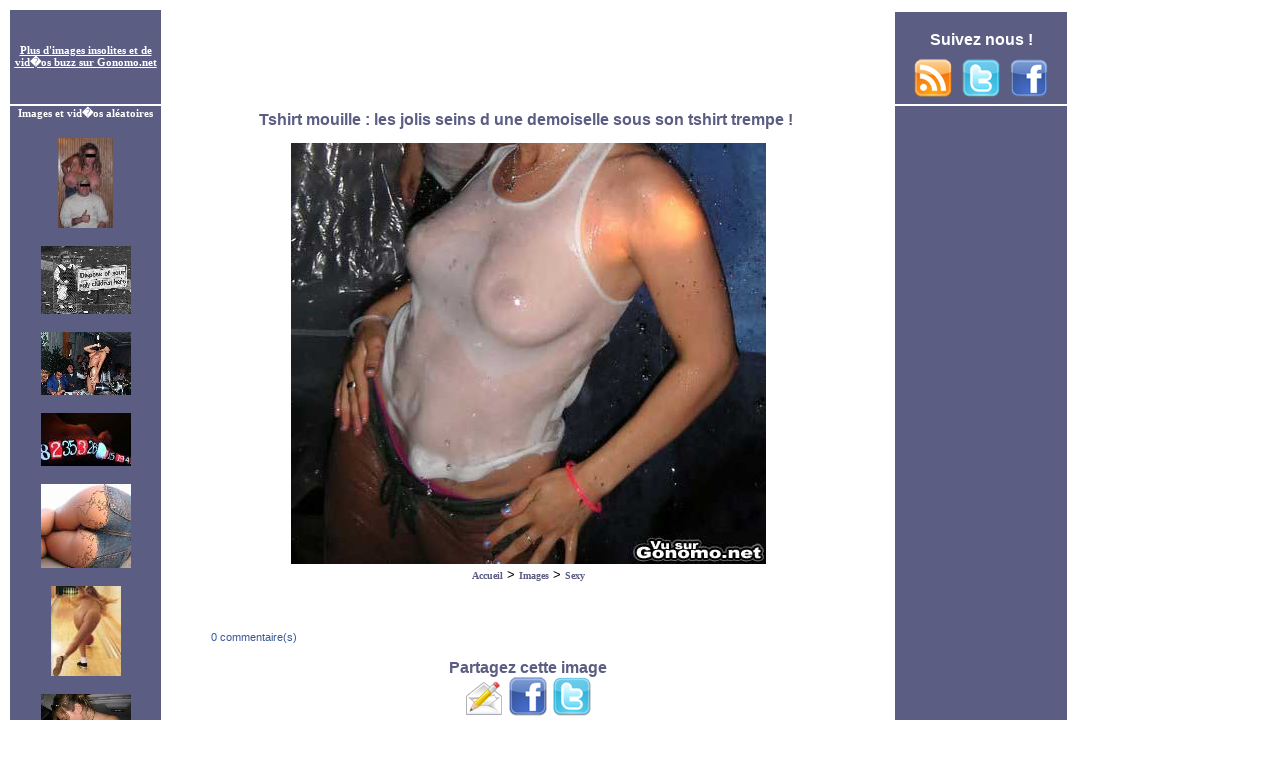

--- FILE ---
content_type: text/html; charset=UTF-8
request_url: http://www.gonomo.net/images-insolites/sexy/wet_girl.html
body_size: 6288
content:
<!DOCTYPE html PUBLIC "-//W3C//DTD HTML 4.01 Transitional//EN">
<html>
<head>
  <meta content="text/html; charset=ISO-8859-1" http-equiv="content-type">
<title>Tshirt mouille : les jolis seins d une demoiselle sous son tshirt trempe ! - wet girl tshirt mouille</title>
<meta name="title" content="Tshirt mouille : les jolis seins d une demoiselle sous son tshirt trempe ! - wet girl tshirt mouille">
<meta name="keywords" content="tshirt,mouille,les,jolis,seins,une,demoiselle,sous,son,tshirt,trempe,images,photos,sexy,wet,girl,tshirt,mouille">     
<meta name="description" content="Tshirt mouille : les jolis seins d une demoiselle sous son tshirt trempe ! - wet girl tshirt mouille">       
<link rel="image_src" href="http://www.gonomo.net/images/sexy/grandes/wet_girl.jpg"/>
<link rel="target_url" href="http://www.gonomo.net/images-insolites/sexy/wet_girl.html"/>
<link rel="alternate" type="application/rss+xml" title="RSS 2.0" href="http://feeds.feedburner.com/Gonomo">
<link rel="alternate" media="handheld" href="http://m.gonomo.net/indexdet.php?id=404">
<script language="javascript">if(top!=self)top.location.href=location.href;</script>
<meta name="robots" content="All">

<script type="text/javascript" src="http://www.gonomo.net/jquery.js"></script>
<script language="javascript" type="text/javascript">

function affCom(valeur,cptCom){
document.getElementById('btunCom').innerHTML="<a style=\"color: rgb(59, 89, 152);font-size:11px;text-decoration:none;\" href=\"javascript:effCom("+valeur+","+cptCom+");\" rel=\"nofollow\">&nbsp;"+cptCom+" commentaire(s)</a>";
dataString="post_id=" + valeur + "&op=list";
$.ajax({
		type: "POST",
  url: "http://www.gonomo.net/commentajax.php",
   data: dataString,
  cache: false,
  success: function(html){
 
  $("ol#update").append(html);
  $("ol#update li:last").fadeIn("slow");
  document.getElementById('comment').value='';
	$("#name").focus();
 
  $("#flash").hide();
	
  }
 }); 
}

function effCom(valeur,cptCom){
  document.getElementById('btunCom').innerHTML="<a style=\"color: rgb(59, 89, 152);font-size:11px;text-decoration:none;\" href=\"javascript:affCom("+valeur+","+cptCom+");\" rel=\"nofollow\">&nbsp;"+cptCom+" commentaire(s)</a>";
  document.getElementById('update').innerHTML='';
}



function validCom(){
var name = $("#name").val();
	var comment = $("#comment").val();
		var post_id = $("#post_id").val();
		
		var sec = $("#sec").val();
		
		var com_id = $("#com_id").val();
    var dataString1 = 'post_id=' + post_id;
		var dataString2 = 'name='+ name + '&comment=' + comment + '&post_id=' + post_id + '&op=upd' + '&com_id=' + com_id + '&sec=' + sec;

	if(name=='' || comment=='')
     {
    alert('Informations manquantes');
     }
	else
	{
  var el = document.getElementById('formulaire');
  el.parentNode.removeChild(el);	

  var el = document.getElementById('btunCom');
  el.parentNode.removeChild(el);	  
  
	$("#flash").show();
	$("#flash").fadeIn(400).html('<img src="http://www.gonomo.net/images/ajax-loader.gif" align="absmiddle">&nbsp;<span class="loading">Chargement commentaire...</span>');
	
$.ajax({
  	type: "POST",
  url: "http://www.gonomo.net/commentajax.php",
   data: dataString2,
  cache: false,
  success: function(html){     
  $("ol#update").append(html);
  $("ol#update li:last").fadeIn("slow");
  //document.getElementById('comment').value='';
	$("#name").focus();
 
  $("#flash").hide();
	
  }
 });
 
$.ajax({
  	type: "POST",
  url: "http://www.gonomo.net/cptAjax.php",
   data: dataString1,
  cache: false,
  success: function(html){     
  $("ol#update1").append(html);
  $("ol#update1 li:last").fadeIn("slow");
 	
  }
 });	 
  
}
return false;
};
</script>


<style type="text/css">
div#divh1{margin:auto;width:728px;position:absolute;left:162px;top:103px;text-align:center;}
H1 {font: bold 16px Arial; margin: 0px; padding: 0px;color: #5B5D83;height:16px; margin: 0px auto; padding-top: 8px;}
.arbo1{font:10px Verdana;font-weight: bold;color:#5B5D83;text-decoration:none;}
.arbo2{font:10px Verdana;font-weight: bold;color:#FF9E00;text-decoration: underline;}
.titreSugg{font:10px Verdana;font-weight:bold;color:#5B5D83;text-decoration: underline;}
body{font-family:Arial, Helvetica, sans-serif;font-size:14px;}
.comment_box{background-color:#D3E7F5; border-bottom:#ffffff solid 1px; padding-top:1px}		
ol.timeline{list-style:none;font-size:1.2em;}
ol.timeline li{position:relative;padding:.7em 0 .6em 0;}ol.timeline li:first-child{}
#main{width:400px; margin-top:0px; margin-left:auto;margin-right:auto;font-family:"Trebuchet MS";}
#flash{margin-left:100px;}
#formulaire{}
#btunCom{height:5;position:relative;}
.box{height:auto;border-bottom:#dedede dashed 1px;margin-bottom:8px;margin-top:8px;font-size:12px;}
input{color:#000000;font-size:14px;border:#BDC7D8 solid 1px;height:20px;width:245px;}
textarea{color:#000000;font-size:14px;border:#BDC7D8 solid 1px;height:60px;margin-top:5px;margin-bottom:5px;width:300px;}
.titles{font-size:13px;}
.com_name{font-size: 14px; color: rgb(91, 93, 131); font-weight: bold;}
.com_name2{font-size: 14px; color: rgb(255, 158, 0); font-weight: bold;}
.aCateg{font-family : Verdana;font-weight: bold;text-decoration:none;color: rgb(51, 204, 255);}
</style>
<script type="text/javascript">

  var _gaq = _gaq || [];
  _gaq.push(['_setAccount', 'UA-2643286-1']);
  _gaq.push(['_trackPageview']);

  (function() {
    var ga = document.createElement('script'); ga.type = 'text/javascript'; ga.async = true;
    ga.src = ('https:' == document.location.protocol ? 'https://ssl' : 'http://www') + '.google-analytics.com/ga.js';
    var s = document.getElementsByTagName('script')[0]; s.parentNode.insertBefore(ga, s);
  })();

</script>

</head>


<body>
<div id="divh1">
  <h1>Tshirt mouille : les jolis seins d une demoiselle sous son tshirt trempe !</h1>
</div>

<table style="width: 1061px; text-align: left;">
  <tbody align="center">
    <tr>
      <td colspan="1" rowspan="2" style="width: 160px; background-color: rgb(91, 93, 131);">
      <small><small>
      <span style="font-family: Verdana;text-decoration: underline;color: rgb(255, 255, 255);">      


        <span style="font-weight: bold; color: rgb(255, 255, 255);">
        Plus d'<a style="font-weight: bold; color: rgb(255, 255, 255);" href="http://www.gonomo.net/images-insolites/">images insolites</a>
         et de <a style="font-weight: bold; color: rgb(255, 255, 255);" href="http://www.gonomo.net/videos-insolites/">vid�os buzz</a>
          sur <a style="font-weight: bold; color: rgb(255, 255, 255);" href="http://www.gonomo.net/">Gonomo.net</a></span>          
      </span>  
      </small></small>
      </td>

    </tr>

    <tr>

      <td style="height: 90px; width: 728px; text-align: center;vertical-align: top;">
<iframe src="http://outils.yesmessenger.com/search/v2/728x90.html?id=62313&tracker=gyes_top&niche_thumb=sexy&niche=normal&men=0&exe_name=&logo_url=&bgcolor=5B5D83&oneshot=0&color=5B5D83&text=000000&font=Arial, Helvetica, sans-serif&size=11&landing=fake_results&id_mb=0" frameborder="0" width="728" height="90" scrolling="no" allowtransparency="true"></iframe>      </td>
      <td colspan="1" rowspan="1" style="text-align: center;width: 170px;vertical-align: top;background-color: rgb(91, 93, 131);"><br>
      <font style="font-weight: bold; font-size:16px;color: rgb(255, 255, 255);">Suivez nous !</font><br><small><small><small><br></small></small></small>
        <a href="http://feeds.feedburner.com/Gonomo" target="_blank"><img style="border: 0px solid;" alt="Flux rss gonomo" title="Flux rss gonomo" src="http://www.gonomo.net/images/rss-logo-40x40.png"></a>&nbsp;
        <a href="http://twitter.com/gonomo" target="_blank" rel="nofollow"><img style="border: 0px solid;" alt="Follow me on twitter" title="Follow me on twitter" src="http://www.gonomo.net/images/twitter-logo-40x40.png"></a>&nbsp;
        <a href="https://www.facebook.com/gonomo" target="_blank" rel="nofollow"><img style="border: 0px solid;" alt="Devenir fan de Gonomo.net" title="Devenir fan de Gonomo.net" src="http://www.gonomo.net/images/facebook-logo-40x40.png"></a>                          
      </td>
    </tr>

    <tr>

      <td style="background-color: rgb(91, 93, 131);vertical-align: top;" colspan="1" rowspan="10"> <small style="color: rgb(255, 255, 255);"><small style="font-weight: bold;"><span style="font-family: Verdana;">Images et vid�os al&eacute;atoires</span></small></small><br>


      <br>

<a href="http://www.gonomo.net/images-insolites/sexy/big_boobs4.html"><img class="image" alt="J entends plus rien !!! Il risque pas de prendre froid aux oreilles au moins" src=http://www.gonomo.net/images/sexy/petites/big_boobs4.jpg border="0"></a><br><br><a href="http://www.gonomo.net/cpt_lien.php?pic=depot-d-enfants-moche-ici.jpg" target="_blank"><img class="image" alt="Deposez vos enfants moches ici ! lol" src=http://images.insolites.free.fr/pics/small/depot-d-enfants-moche-ici.jpg border="0"></a><br><br><a href="http://www.gonomo.net/images-insolites/sexy/gogo-topless-a-moins-que-ce-ne-soit-la-mariee-mariage-arrose-avec-une-strip-teaseuse-nue-sur-la-table-qui-se-verse-une-bouteille-de-champagne-sur-les-seins.html"><img class="image" alt="L enterrement de vie de garcon se prolonge jusqu au mariage" src=http://www.gonomo.net/images/sexy/petites/gogo-topless-a-moins-que-ce-ne-soit-la-mariee-mariage-arrose-avec-une-strip-teaseuse-nue-sur-la-table-qui-se-verse-une-bouteille-de-champagne-sur-les-seins.jpg border="0"></a><br><br><a href="http://www.gonomo.net/images-insolites/sexy/roulette-sexy.html"><img class="image" alt="Avec cette roulette, y a vraiment de quoi devenir accroc au jeu :)" src=http://www.gonomo.net/images/sexy/petites/roulette-sexy.jpg border="0"></a><br><br><a href="http://www.gonomo.net/cpt_lien.php?pic=map-monde-sexy.jpg" target="_blank"><img class="image" alt="Devinez ou est l Autriche ? :)" src=http://images.fun.free.fr/pics/small/map-monde-sexy.jpg border="0"></a><br><br><a href="http://www.gonomo.net/images-insolites/sexy/strip-bowling.html"><img class="image" alt="Nouveau concept : le strip bowling ! Mais il faut quand meme garder les chaussures :p" src=http://www.gonomo.net/images/sexy/petites/strip-bowling.jpg border="0"></a><br><br><a href="http://www.gonomo.net/images-insolites/sexy/baiser-lesbiennes-deux-filles-sexy-a-forte-poitrine-s-embrassent-a-pleine-bouche-a-l-interieur-d-une-voiture.html"><img class="image" alt="Une fille aux formes genereuses mange goulument la bouche de sa copine dans une voiture :p" src=http://www.gonomo.net/images/sexy/petites/baiser-lesbiennes-deux-filles-sexy-a-forte-poitrine-s-embrassent-a-pleine-bouche-a-l-interieur-d-une-voiture.jpg border="0"></a><br><br><a href="http://www.gonomo.net/cpt_lien.php?pic=une-joueuse-de-golf-professionnelle-qui-fait-ses-etirements-dans-son-jogging-noir-qui-lui-va-a-ravir.jpg" target="_blank"><img class="image" alt="Une joueuse de golf en pleine seance d etirements :p" src=http://fun.pics.free.fr/pics/small/une-joueuse-de-golf-professionnelle-qui-fait-ses-etirements-dans-son-jogging-noir-qui-lui-va-a-ravir.jpg border="0"></a><br><br>
      </td> 
      <td style="vertical-align: top;">      
      <div><br><br><p style="margin:0px;"><a href="http://www.gonomo.net/images-videos-insolites/tag/t+shirt+mouille-debardeur-photo+de+soiree.html"><img style="border: 0px solid ;" alt="Tshirt mouille : les jolis seins d une demoiselle sous son tshirt trempe !" src=http://www.gonomo.net/images/sexy/grandes/wet_girl.jpg><a></p></div>  
  <table style="width: 726px; text-align: left; margin-left: auto; margin-right: auto;">
  <tbody>
  <tr>
  <td style="text-align: left;">
    <div align="center"><a class="arbo1" onmouseover='this.className="arbo2"; this.style.cursor="hand";' onmouseout='this.className="arbo1";' href="http://www.gonomo.net">Accueil</a><small>&#32;&gt;&#32;</small><a class="arbo1" onmouseover='this.className="arbo2"; this.style.cursor="hand";' onmouseout='this.className="arbo1";' href="http://www.gonomo.net/images-insolites/">Images</a><small>&#32;&gt;&#32;</small><a class="arbo1" onmouseover='this.className="arbo2"; this.style.cursor="hand";' onmouseout='this.className="arbo1";' href="http://www.gonomo.net/images-insolites/sexy/">Sexy</a></div><div style="margin-left:125px;width:500px"><div class="esp-root" data-tracker="aHR0cDovL3d3dy5lc3BhY2UtcGx1cy5uZXQvcmVkaXIvcm90YXRpb25fcmVkaXIucGhwP2lkX3JvdGF0aW9uPTQwMCZpZD02MjMxMyZ0cmFja2VyPWdzc3BpYyZlPTEmdz0w|URL" data-zoneid="14652" data-width="468" data-height="60" data-id="62313"></div><script src="http://regie.espace-plus.net/www/delivery/esp_invocation.js"></script></div>    <ol  id="update1" class="timeline">
      <div>            
      
            
      <iframe src="http://www.facebook.com/plugins/like.php?href=http://www.gonomo.net/images-insolites/sexy/wet_girl.html&amp;layout=standard&amp;show_faces=false&amp;width=450&amp;action=like&amp;font=arial&amp;colorscheme=light&amp;height=35" scrolling="no" frameborder="0" style="border:none; overflow:hidden; width:450px; height:30px;" allowTransparency="true"></iframe>      
      <div style="text-align: left;" id="btunCom"><a style="color: rgb(59, 89, 152);font-size:11px;text-decoration:none;" href="javascript:affCom(404,0);" rel="nofollow">&nbsp;0 commentaire(s)</a></div>
      </div>
    </ol>                  
        
  </td>
  </tr>
  </tbody>
  </table>
  <table style="text-align: center; width: 200px;height:1px" border="0" cellpadding="0" cellspacing="0">
  <tbody>
  <tr>
  <td style="text-align: left;">
    <div id="main">
    <ol  id="update" class="timeline">  
    </ol>
    <div id="flash" align="center"  ></div>    
    </div>
  </td>  
  </tr>
  </tbody>
  </table>
  <span style="font-weight: bold; color: rgb(91, 93, 131);">Partagez cette image</span><br><a href="mailto:?subject=Tshirt mouille : les jolis seins d une demoiselle sous son tshirt trempe !&body=http://www.gonomo.net/images-insolites/sexy/wet_girl.html" target="_blank" rel="nofollow"><img style="border: 0px solid ;" alt="Envoyer par E-mail " title="Envoyer par Email" src="http://www.gonomo.net/images/email-logo-40x40.png"></a>&nbsp;<a href="http://www.facebook.com/share.php?u=http://www.gonomo.net/images-insolites/sexy/wet_girl.html" target="_blank" rel="nofollow"><img style="border: 0px solid ;" alt="image insolite sur Facebook" title="Facebook" src="http://www.gonomo.net/images/facebook-logo-40x40.png"></a>&nbsp;<a href="http://twitter.com/home?status=Tshirt mouille : les jolis seins d une demoiselle sous son tshirt trempe ! http://www.gonomo.net/images-insolites/sexy/wet_girl.html" target="_blank" rel="nofollow"><img style="border: 0px solid ;" alt="image insolite sur Twitter" title="Twitter" src="http://www.gonomo.net/images/twitter-logo-40x40.png"></a><br><br><a class="arbo1" onmouseover='this.className="arbo2"; this.style.cursor="hand";' onmouseout='this.className="arbo1";' href="http://www.gonomo.net/images-videos-insolites/tag/t+shirt+mouille.html">t shirt mouille</a><small>&nbsp;&nbsp;&nbsp;</small><a class="arbo1" onmouseover='this.className="arbo2"; this.style.cursor="hand";' onmouseout='this.className="arbo1";' href="http://www.gonomo.net/images-videos-insolites/tag/debardeur.html">debardeur</a><small>&nbsp;&nbsp;&nbsp;</small><a class="arbo1" onmouseover='this.className="arbo2"; this.style.cursor="hand";' onmouseout='this.className="arbo1";' href="http://www.gonomo.net/images-videos-insolites/tag/photo+de+soiree.html">photo de soiree</a><small>&nbsp;&nbsp;&nbsp;</small> 
 
 </td>
     <td colspan="1" rowspan="6" style="text-align: center;width: 170px;vertical-align: top;background-color: rgb(91, 93, 131);">                        
        <br><iframe src="http://outils.yesmessenger.com/search/promo_rencontre.php?id=62313&tracker=gonomo_droite&color=5B5D83&text=FFFFFF&border=0&bordercolor=000000&font-size=14px&txt_font=Arial, Helvetica, sans-serif&back_color=5B5D83" frameborder="0" width="165" height="850" scrolling="no" allowtransparency="true"></iframe><br><br><a style="font-family : Verdana;font-weight: normal; color: rgb(0, 0, 0);text-decoration: underline;"><small><small>Cat�gories</small></small></a><small><br></small><small><small><a class="aCateg" href="http://www.gonomo.net"><span style="color: rgb(255, 158, 0);">Tous (Accueil)</span></a><br><a class="aCateg" href="http://www.gonomo.net/images-videos-insolites/animaux/">Animaux</a><br><a class="aCateg" href="http://www.gonomo.net/images-videos-insolites/crazy/">Crazy</a><br><a class="aCateg" href="http://www.gonomo.net/images-videos-insolites/debiles/">D�biles</a><br><a class="aCateg" href="http://www.gonomo.net/images-videos-insolites/design/">Design</a><br><a class="aCateg" href="http://www.gonomo.net/images-videos-insolites/drunk/">Drunk</a><br><a class="aCateg" href="http://www.gonomo.net/images-videos-insolites/enfants/">Enfants</a><br><a class="aCateg" href="http://www.gonomo.net/images-videos-insolites/etranges/">Etrange</a><br><a class="aCateg" href="http://www.gonomo.net/images-videos-insolites/lol-fun/">Fun</a><br><a class="aCateg" href="http://www.gonomo.net/images-videos-insolites/illusion/">Illusions</a><br><a class="aCateg" href="http://www.gonomo.net/images-videos-insolites/jacky/">Jacky</a><br><a class="aCateg" href="http://www.gonomo.net/images-videos-insolites/musique/">Musique</a><br><a class="aCateg" href="http://www.gonomo.net/images-videos-insolites/nature/">Nature</a><br><a class="aCateg" href="http://www.gonomo.net/images-videos-insolites/food/">Nourriture</a><br><a class="aCateg" href="http://www.gonomo.net/images-videos-insolites/owned/">Owned</a><br><a class="aCateg" href="http://www.gonomo.net/images-videos-insolites/people/">People</a><br><a class="aCateg" href="http://www.gonomo.net/images-videos-insolites/cool-performance/">Performances</a><br><a class="aCateg" href="http://www.gonomo.net/images-videos-insolites/politique/">Politique</a><br><a class="aCateg" href="http://www.gonomo.net/images-videos-insolites/publicites/">Publicit�s</a><br><a class="aCateg" style="color: rgb(255, 153, 255);" href="http://www.gonomo.net/rencontres-coquines/">Rencontre</a><br><a class="aCateg" style="color: rgb(255, 153, 255);" href="http://www.gonomo.net/images-videos-insolites/sexy/">Sexy</a><br><a class="aCateg" href="http://www.gonomo.net/images-videos-insolites/so-sexy/">So sexy</a><br><a class="aCateg" href="http://www.gonomo.net/images-videos-insolites/sport/">Sport</a><br><a class="aCateg" href="http://www.gonomo.net/images-videos-insolites/tatoo-tatouages/">Tatouages</a><br><a class="aCateg" href="http://www.gonomo.net/images-videos-insolites/informatique/">Technologie / Info</a><br><a class="aCateg" href="http://www.gonomo.net/images-videos-insolites/vehicules/">V�hicules</a><br><a class="aCateg" style="color: rgb(255, 153, 255);" rel="nofollow" target="_blank" href="http://gonomo.accesliveshow.com/?langue=fr">Webcam</a><br></small></small>    </td> 
</tr>          

<tr><td style="height: 100px; width: 728px; background-color: rgb(91, 93, 131); text-align: center;"><table style="text-align: left;background-color: rgb(255, 255, 255);" border="0" cellpadding="2" cellspacing="0"><tbody><tr><td style="height: 95px; width: 230px;text-align: left;"><a class="titreSugg" href="http://www.gonomo.net/cpt_lien.php?pic=carwash-avec-des-hotesses-maxim-des-filles-avec-de-belles-robes-rouge-maxim-en-plein-lavage.jpg" target="_blank">Des filles qui n ont pas peur de se mouiller pour Maxim</a></td><td style="height: 95px; width: 120px;background-color: rgb(91, 93, 131);text-align: center;"><a href="http://www.gonomo.net/cpt_lien.php?pic=carwash-avec-des-hotesses-maxim-des-filles-avec-de-belles-robes-rouge-maxim-en-plein-lavage.jpg" target="_blank"><img class="image" src=http://lolaction.free.fr/pics/small/carwash-avec-des-hotesses-maxim-des-filles-avec-de-belles-robes-rouge-maxim-en-plein-lavage.jpg border="0"></a></td><td style="height: 95px; width: 10px;"></td><td style="height: 95px; width: 230px;text-align: left;"><a class="titreSugg" href="http://www.gonomo.net/images-insolites/sexy/premiers_secours.html">Il n y a pas qu Adriana Karembeu qui donne envie de faire du secourisme :)</a></td><td style="height: 95px; width: 120px;background-color: rgb(91, 93, 131);text-align: center;"><a href="http://www.gonomo.net/images-insolites/sexy/premiers_secours.html"><img class="image" src=http://www.gonomo.net/images/sexy/petites/premiers_secours.jpg border="0"></a></td></tr></tbody></table></td></tr><tr><td style="height: 100px; width: 728px; background-color: rgb(91, 93, 131); text-align: center;"><table style="text-align: left;background-color: rgb(255, 255, 255);" border="0" cellpadding="2" cellspacing="0"><tbody><tr><td style="height: 95px; width: 230px;text-align: left;"><a class="titreSugg" href="http://www.gonomo.net/images-insolites/sexy/grosse-poitrine-sans-teton-photo-montage-d-une-jeune-femme-avec-des-formes-genereuses-privees-d-un-atout-indispensable.html">Ne manquerait il pas quelque chose sur cette photo retouchee ? :p</a></td><td style="height: 95px; width: 120px;background-color: rgb(91, 93, 131);text-align: center;"><a href="http://www.gonomo.net/images-insolites/sexy/grosse-poitrine-sans-teton-photo-montage-d-une-jeune-femme-avec-des-formes-genereuses-privees-d-un-atout-indispensable.html"><img class="image" src=http://www.gonomo.net/images/sexy/petites/grosse-poitrine-sans-teton-photo-montage-d-une-jeune-femme-avec-des-formes-genereuses-privees-d-un-atout-indispensable.jpg border="0"></a></td><td style="height: 95px; width: 10px;"></td><td style="height: 95px; width: 230px;text-align: left;"><a class="titreSugg" href="http://www.gonomo.net/videos-insolites/sexy/LEAc9c_1245227974.html">Une charmante jeune fille se filme devant sa glace dans sa salle de bain</a></td><td style="height: 95px; width: 120px;background-color: rgb(91, 93, 131);text-align: center;"><a href="http://www.gonomo.net/videos-insolites/sexy/LEAc9c_1245227974.html"><img class="image" src=http://www.gonomo.net/images/sexy/petites/LEAc9c_1245227974.jpg border="0"></a></td></tr></tbody></table></td></tr><tr><td style="height: 100px; width: 728px; background-color: rgb(91, 93, 131); text-align: center;"><table style="text-align: left;background-color: rgb(255, 255, 255);" border="0" cellpadding="2" cellspacing="0"><tbody><tr><td style="height: 95px; width: 230px;text-align: left;"><a class="titreSugg" href="http://www.gonomo.net/images-insolites/sexy/t-shirt-mouille-la-belle-poitrine-d-une-jeune-femme-dans-un-tee-shirt-blanc-bien-mouille.html">Miss t shirt mouille : c est peut etre pas un concours mais je lui decerne le titre direct !</a></td><td style="height: 95px; width: 120px;background-color: rgb(91, 93, 131);text-align: center;"><a href="http://www.gonomo.net/images-insolites/sexy/t-shirt-mouille-la-belle-poitrine-d-une-jeune-femme-dans-un-tee-shirt-blanc-bien-mouille.html"><img class="image" src=http://www.gonomo.net/images/sexy/petites/t-shirt-mouille-la-belle-poitrine-d-une-jeune-femme-dans-un-tee-shirt-blanc-bien-mouille.jpg border="0"></a></td><td style="height: 95px; width: 10px;"></td><td style="height: 95px; width: 230px;text-align: left;"><a class="titreSugg" href="http://www.gonomo.net/images-insolites/sexy/des-candidates-tres-sexy-a-concours-de-t-shirt-mouille-s-arrosent-avec-un-arrosoir.html">Concours de t shirt mouille tres tres hot !</a></td><td style="height: 95px; width: 120px;background-color: rgb(91, 93, 131);text-align: center;"><a href="http://www.gonomo.net/images-insolites/sexy/des-candidates-tres-sexy-a-concours-de-t-shirt-mouille-s-arrosent-avec-un-arrosoir.html"><img class="image" src=http://www.gonomo.net/images/sexy/petites/des-candidates-tres-sexy-a-concours-de-t-shirt-mouille-s-arrosent-avec-un-arrosoir.jpg border="0"></a></td></tr></tbody></table></td></tr>
    <tr>
    
      <td style="height: 60px; width: 728px; background-color: rgb(91, 93, 131); text-align: center;"><div class="esp-root" data-tracker="aHR0cDovL3d3dy5lc3BhY2UtcGx1cy5uZXQvcmVkaXIvcm90YXRpb25fcmVkaXIucGhwP2lkX3JvdGF0aW9uPTQwMCZpZD02MjMxMyZ0cmFja2VyPWdiYW5fYmFzJmU9MSZ3PTA=|URL" data-zoneid="14653" data-width="728" data-height="90" data-id="62313"></div><script src="http://regie.espace-plus.net/www/delivery/esp_invocation.js"></script></td>
    </tr>

    <tr>

      <td style="background-color: rgb(91, 93, 131);height: 60px; width: 728px;">
      <table style="text-align: left; width: 100%; height: 100%;">

        <tbody>

          <tr>


            <td align="center"><small style="font-family: Verdana;"><small>
            <a style="color: rgb(255, 255, 255);">Partenaires : </a>
                        <a style="font-weight: bold; color: rgb(255, 255, 255);" href="http://images.insolites.free.fr" title="Images insolites du net" target="_blank" rel="external">Images insolites</a>&nbsp;
            <a style="font-weight: bold; color: rgb(255, 255, 255);" href="http://lolaction.free.fr" title="Lol action image" target="_blank" rel="external">Lol action</a>&nbsp;
            <a style="font-weight: bold; color: rgb(255, 255, 255);" href="http://fun.pics.free.fr" title="Fun pics free" target="_blank" rel="external">Fun pics</a>&nbsp;
            <a style="font-weight: bold; color: rgb(255, 255, 255);" href="http://images.fun.free.fr" title="Images fun free" target="_blank" rel="external">Images fun</a>&nbsp;
            <a style="font-weight: bold; color: rgb(255, 255, 255);" href="http://hot.pics.free.fr" title="Images sexy et insolites" target="_blank" rel="external">Hot pics</a>&nbsp;
            <a style="font-weight: bold; color: rgb(255, 255, 255);" href="http://www.planete-buzz.com" title="blog buzz actu" target="_blank" rel="external">buzz actu</a> 
            </small></small>                        
            </td>
            

          </tr>
          <tr>
            <td colspan="5" rowspan="1" align="center"
 valign="middle">

            </td>
            
          </tr>
        </tbody>
      </table>

      </td>

    </tr>

  </tbody>
</table>
<script type="text/javascript" src="http://prm.meetaffiliate.com/?mode=1&id_promo=8200837:26&bid=8200837&pp=1&tool_type=6&tracker1=g_infopopClubM&tracker2=&prog_on=10&pools_id=18&lg=&target=blank&fake_timer=&show_once=&wants_sound=0&fake_pos=R&btn_closed=&m=0&exit=&nsfw="></script>      
</body>
</html>
